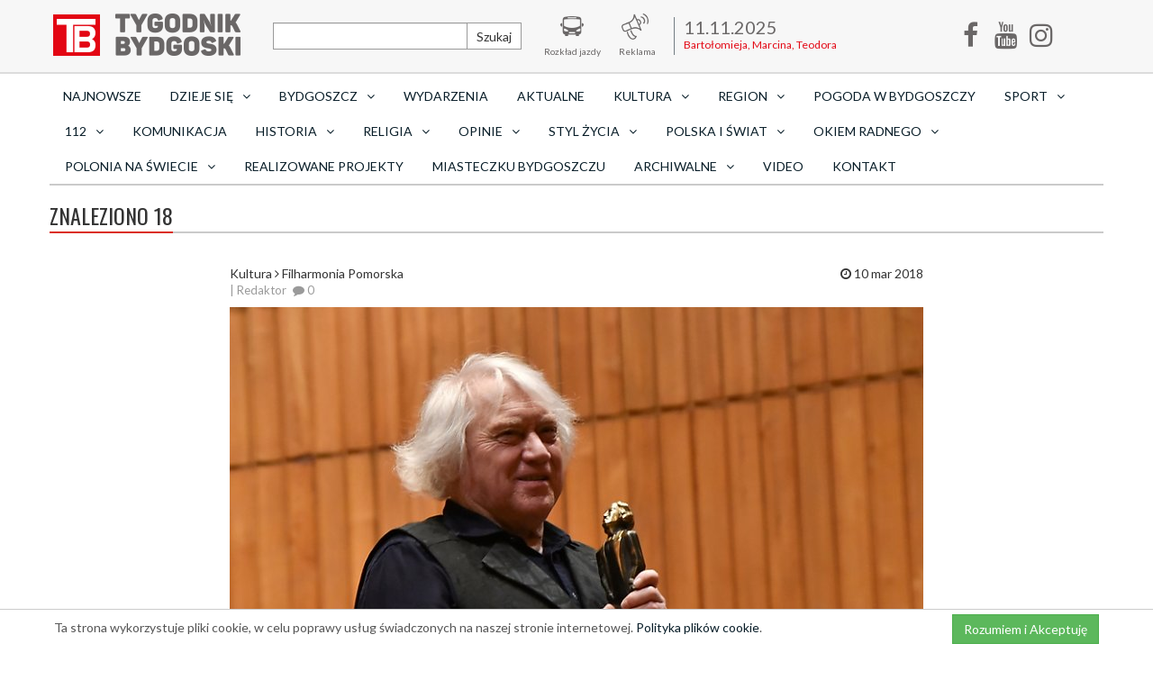

--- FILE ---
content_type: text/html; charset=UTF-8
request_url: https://tygodnikbydgoski.pl/tag/Maciej%20Puto/2
body_size: 6959
content:
<!DOCTYPE html>
<html lang="pl">
  <head>
    <!--
    <script
      async
      src="https://www.googletagmanager.com/gtag/js?id=UA-92021236-1"
    ></script>
    <script>
      window.dataLayer = window.dataLayer || [];
      function gtag() {
        dataLayer.push(arguments);
      }
      gtag('js', new Date());

      gtag('config', 'UA-92021236-1');
    </script>
    -->
<!-- Google Analytics 4 -->
<script async src="https://www.googletagmanager.com/gtag/js?id=G-X6NQRPGT1Z"></script>
<script>
  window.dataLayer = window.dataLayer || [];
  function gtag(){dataLayer.push(arguments);}
  gtag('js', new Date());
  gtag('config', 'G-X6NQRPGT1Z');
</script>

    <!--
<script async src="//pagead2.googlesyndication.com/pagead/js/adsbygoogle.js"></script>

<script>
  (adsbygoogle = window.adsbygoogle || []).push({
    google_ad_client: "ca-pub-6866957002255850",
    enable_page_level_ads: true
  });
</script>
  -->
    <meta charset="utf-8" />
    <title>Tag Maciej Puto</title>
      
    <link rel="stylesheet" type="text/css" href="/css/main-default.css?v=cf7df" />
    <link rel="stylesheet" type="text/css" href="/css/remedia.css" />
    <link
      href="https://fonts.googleapis.com/css?family=Lato:400,700,900&amp;subset=latin-ext"
      rel="stylesheet"
    />
    <link
      href="https://fonts.googleapis.com/css?family=Oswald:400,700&amp;subset=latin-ext"
      rel="stylesheet"
    />
    <link rel="shortcut icon" href="/img/00ce6.png" type="image/x-icon" />
    
    <meta name="viewport" content="width=device-width, initial-scale=1" />
    <meta http-equiv="X-UA-Compatible" content="IE=edge" />
    <meta property="fb:app_id" content="1140652202704497" />
                    <meta name="author" content="Tygodnik Bydgoski" />
    <!--[if lt IE 9]>
      <script src="https://oss.maxcdn.com/libs/html5shiv/3.7.0/html5shiv.js"></script>
      <script src="https://oss.maxcdn.com/libs/respond.js/1.4.2/respond.min.js"></script>
    <![endif]-->
    <script type="text/javascript" src="https://ajax.googleapis.com/ajax/libs/jquery/2.1.4/jquery.min.js"></script>
    <script type="text/javascript" src="https://platform.twitter.com/widgets.js"></script>
    <script type="text/javascript" src="/js/bootstrap.min.js"></script>
    <script type="text/javascript" src="/js/main.js"></script>
      </head>
  <body>
    <div id="fb-root"></div>
<script>(function(d, s, id) {
  var js, fjs = d.getElementsByTagName(s)[0];
  if (d.getElementById(id)) return;
  js = d.createElement(s); js.id = id;
  js.src = 'https://connect.facebook.net/pl_PL/sdk.js#xfbml=1&version=v2.11&appId=241779506293635';
  fjs.parentNode.insertBefore(js, fjs);
}(document, 'script', 'facebook-jssdk'));
  window.fbAsyncInit = function() {
    FB.init({
      appId      : '1781591118820827',
      xfbml      : true,
      version    : 'v2.11'
    });
    FB.AppEvents.logPageView();
  };
  (function(d, s, id){
     var js, fjs = d.getElementsByTagName(s)[0];
     if (d.getElementById(id)) {return;}
     js = d.createElement(s); js.id = id;
     js.src = "https://connect.facebook.net/en_US/sdk.js";
     fjs.parentNode.insertBefore(js, fjs);
   }(document, 'script', 'facebook-jssdk'));
</script>    <header>
  	<nav class="navbar navbar-inverse">
  		<div class="container menu-row">
  			<!-- Brand and toggle get grouped for better mobile display -->
  			<div class="navbar-header">
  				<button type="button" class="navbar-toggle" data-toggle="collapse" data-target="#navbar-collapse-1">
  					<span class="sr-only">Toggle navigation</span>
  					<span class="icon-bar"></span>
  					<span class="icon-bar"></span>
  					<span class="icon-bar"></span>
  				</button>
  			     <a href="/" class="navbar-brand"><img src="/img/default/logo.png" alt="Logo"/></a>  			</div>

  			<div class="collapse navbar-collapse" id="navbar-collapse-1">

  				<ul class="nav navbar-nav top-menu">
  					<li class="search">
  						<form action="/szukaj" method="post" class="form-inline">
      						<div class="input-group">
      							<input type="text" name="search" class="form-control">
      							<span class="input-group-btn">
      								<button class="btn btn-default" type="submit">Szukaj</button>
      							</span>
      						</div>
  						</form>
                        <a href="/" class="iconic"><span class="icon icon-search"></span><span>Szukaj</span></a>
  					</li>
  					<li>
  						<a href="http://www.zdmikp.bydgoszcz.pl/index.php/pl/transport/rozklad-jazdy" class="iconic" rel="nofollow"><span class="icon icon-img-1"></span><span>Rozkład jazdy</span></a>
  					</li>
                                        <li>
  						<a href="/reklama" class="iconic" rel="nofollow"><span class="icon icon-img-ad"></span><span>Reklama</span></a>
  					</li>
  					
                    
  					
  					<li class="nameday">
  						<div class="va"><span class="data">11.11.2025</span><span>Bartołomieja, Marcina, Teodora</span></div>
                    </li>
  					<li class="social">
                        <a href="https://www.facebook.com/tygodnikbydgoski/" target="_blank" class="iconic"><i class="icon icon-facebook-f"></i><span>Facebook</span></a>
  					</li>
                    <li class="social">
                        <a href="https://www.youtube.com/channel/UCCCr9HkFyP07a8PXN7ll5Ug" target="_blank" class="iconic"><i class="icon icon-youtube"></i><span>Youtube</span></a>
  					</li>
                    <li class="social">
                        <a href="https://www.instagram.com/tygodnikbydgoski/" target="_blank" class="iconic"><i class="icon icon-instagram"></i><span>Instagram</span></a>
  					</li>
  				</ul>
  			</div>
  		</div>
  	</nav>
  	<div class="container menu-row">
  		<div class="row">
  			<div class="col-md-12 col-sm-12">
          <ul class="nav nav-pills nav-justified" id="category-menu"><li><a href="/aktualnosci">Najnowsze</a></li><li class="dropdown"><a href="/dzieje-sie" class="dropdown-toggle" data-toggle="dropdown" role="button" aria-haspopup="true" aria-expanded="false">Dzieje się<i class="icon icon-angle-down"></i></a><ul class="dropdown-menu"><li class="mobile-element"><a href="/dzieje-sie">Dzieje się</a></li><li><a href="/dzieje-sie/category/koncerty-w-bydgoszczy">KONCERTY</a></li><li><a href="/dzieje-sie/category/spektakle-w-bydgoszczy">SPEKTAKLE</a></li><li><a href="/dzieje-sie/category/wystepy-w-bydgoszczy">WYSTĘPY</a></li><li><a href="/dzieje-sie/category/imprezy-w-bydgoszczy">IMPREZY</a></li><li><a href="/dzieje-sie/category/uroczystosci-w-bydgoszczy">UROCZYSTOŚCI</a></li><li><a href="/dzieje-sie/category/wystawy-w-bydgoszczy">WYSTAWY</a></li><li><a href="/dzieje-sie/category/inne">INNE</a></li><li><a href="/dzieje-sie/category/spotkania">SPOTKANIA</a></li></ul><li class="dropdown"><a href="/bydgoszcz" class="dropdown-toggle" data-toggle="dropdown" role="button" aria-haspopup="true" aria-expanded="false">Bydgoszcz<i class="icon icon-angle-down"></i></a><ul class="dropdown-menu"><li class="mobile-element"><a href="/bydgoszcz">Bydgoszcz</a></li><li><a href="/bydgoszcz-blonie-osiedle">Błonie</a></li><li><a href="/bydgoszcz-bartodzieje-osiedle">Bartodzieje</a></li><li><a href="/bydgoszcz-brdyujscie-osiedle">Brdyujście</a></li><li><a href="/bydgoszcz-bielawy-osiedle">Bielawy</a></li><li><a href="/bydgoszcz-bocianowo-srodmiescie-stare-miasto-osiedla">Bocianowo Śródmieście Stare Miasto</a></li><li><a href="/bydgoszcz-wschod-siernieczek-osiedla">Bydgoszcz Wschód Siernieczek</a></li><li><a href="/bydgoszcz-czyzkowko-osiedla">Czyżkówko</a></li><li><a href="/bydgoszcz-flisy-osiedla">Flisy</a></li><li><a href="/bydgoszcz-glinki-rupienica-osiedla">Glinki Rupienica</a></li><li><a href="/bydgoszcz-gorzyskowo-osiedla">Górzyskowo</a></li><li><a href="/bydgoszcz-jachcice-osiedla">Jachcice</a></li><li><a href="/bydgoszcz-kapusciska-osiedla">Kapuściska</a></li><li><a href="/bydgoszcz-lesne-osiedla">Leśne</a></li><li><a href="/bydgoszcz-legnowo-osiedle">Łęgnowo</a></li><li><a href="/bydgoszcz-legnowowies-osiedle">Łęgnowo Wieś</a></li><li><a href="/bydgoszcz-miedzyn-prady-osiedle">Miedzyń Prądy</a></li><li><a href="/bydgoszcz-nowyfordon-osiedle">Nowy Fordon</a></li><li><a href="/bydgoszcz-okole-osiedle">Okole</a></li><li><a href="/bydgoszcz-osowagora-osiedle">Osowa Góra</a></li><li><a href="/bydgoszcz-piaski-osiedle">Piaski</a></li><li><a href="/bydgoszcz-smukala-oplawiec-janowo-osiedle">Smukała Opławiec Janowo</a></li><li><a href="/bydgoszcz-staryfordon-osiedle">Stary Fordon</a></li><li><a href="/bydgoszcz-szwederowo-osiedle">Szwederowo</a></li><li><a href="/bydgoszcz-tatrzanskie-osiedle">Tatrzańskie</a></li><li><a href="/bydgoszcz-terenynadwislanskie-osiedle">Tereny Nadwiślańskie</a></li><li><a href="/bydgoszcz-wilczak-jary-osiedle">Wilczak  Jary</a></li><li><a href="/bydgoszcz-wyzyny-osiedle">Wyżyny</a></li><li><a href="/bydgoszcz-wzgorzewolnosci-osiedle">Wzgórze Wolności</a></li><li><a href="/bydgoszcz-zimnewody-czerskopolskie-osiedle">Zimne Wody Czersko Polskie</a></li></ul><li><a href="/wydarzenia">Wydarzenia</a></li><li><a href="/aktualnosci">AKTUALNE</a></li><li class="dropdown"><a href="/kultura" class="dropdown-toggle" data-toggle="dropdown" role="button" aria-haspopup="true" aria-expanded="false">Kultura<i class="icon icon-angle-down"></i></a><ul class="dropdown-menu"><li class="mobile-element"><a href="/kultura">Kultura</a></li><li><a href="/muzyka-bydgoszcz">Bydgoszcz Szwalbego</a></li><li><a href="/muzyka">Filharmonia Pomorska</a></li><li><a href="/opera">Opera Nova</a></li><li><a href="/teatr">Teatr Polski</a></li><li><a href="/scena">Nowa Scena</a></li><li><a href="/film">Film</a></li><li><a href="/literatura">Książka</a></li><li><a href="/galeria">Galeria Autorska</a></li></ul><li class="dropdown"><a href="/wiadomosci-lokalne" class="dropdown-toggle" data-toggle="dropdown" role="button" aria-haspopup="true" aria-expanded="false">Region<i class="icon icon-angle-down"></i></a><ul class="dropdown-menu"><li class="mobile-element"><a href="/wiadomosci-lokalne">Region</a></li><li><a href="/dobrcz">Dobrcz</a></li><li><a href="/osielsko">Osielsko</a></li><li><a href="/koronowo">Koronowo</a></li><li><a href="/sicienko">Sicienko</a></li><li><a href="/biale-blota">Białe Błota</a></li><li><a href="/nowawieswielka">Nowa Wieś Wielka</a></li><li><a href="/soleckujawski">Solec Kujawski</a></li><li><a href="/dabrowa-chelminska">Dąbrowa Chełmińska</a></li></ul><li><a href="/pogoda-bydgoszcz">Pogoda w Bydgoszczy</a></li><li class="dropdown"><a href="/sport" class="dropdown-toggle" data-toggle="dropdown" role="button" aria-haspopup="true" aria-expanded="false">Sport<i class="icon icon-angle-down"></i></a><ul class="dropdown-menu"><li class="mobile-element"><a href="/sport">Sport</a></li><li><a href="/pilka-nozna-bydgoszcz">Piłka Nożna</a></li><li><a href="/zuzel-bydgoszcz">Żużel</a></li><li><a href="/siatkowka-bydgoszcz">Siatkówka</a></li><li><a href="/koszykowka">Koszykówka</a></li><li><a href="/pozostale">Pozostałe</a></li></ul><li class="dropdown"><a href="/prawo-i-porzadek" class="dropdown-toggle" data-toggle="dropdown" role="button" aria-haspopup="true" aria-expanded="false">112<i class="icon icon-angle-down"></i></a><ul class="dropdown-menu"><li class="mobile-element"><a href="/prawo-i-porzadek">112</a></li><li><a href="/wokanda">SĄD</a></li><li><a href="/policja">POLICJA 997</a></li><li><a href="/straz-miejska">STRAŻ MIEJSKA 986</a></li><li><a href="/straz-pozarna">STRAŻ POŻARNA 998</a></li></ul><li><a href="/komunikacja">Komunikacja</a></li><li class="dropdown"><a href="/historia" class="dropdown-toggle" data-toggle="dropdown" role="button" aria-haspopup="true" aria-expanded="false">Historia<i class="icon icon-angle-down"></i></a><ul class="dropdown-menu"><li class="mobile-element"><a href="/historia">Historia</a></li><li><a href="/zamek-bydgoski">Zamek bydgoski</a></li></ul><li class="dropdown"><a href="/religia" class="dropdown-toggle" data-toggle="dropdown" role="button" aria-haspopup="true" aria-expanded="false">Religia<i class="icon icon-angle-down"></i></a><ul class="dropdown-menu"><li class="mobile-element"><a href="/religia">Religia</a></li><li><a href="/niedziela-tygodnik-bydgoski">Niedziela - Tygodnik Bydgoski</a></li><li><a href="/katolicka-bydgoszcz">Katolicka Bydgoszcz</a></li><li><a href="/wiara-buduje-kulture">Wiara buduje kulturę</a></li></ul><li class="dropdown"><a href="/opinie" class="dropdown-toggle" data-toggle="dropdown" role="button" aria-haspopup="true" aria-expanded="false">Opinie<i class="icon icon-angle-down"></i></a><ul class="dropdown-menu"><li class="mobile-element"><a href="/opinie">Opinie</a></li><li><a href="/felietony">Felietony</a></li><li><a href="/komentarze">Komentarze</a></li><li><a href="/wywiady">Wywiady Tygodnika Bydgoskiego</a></li><li><a href="/rozmowy">ROZMOWY</a></li></ul><li class="dropdown"><a href="/styl-zycia" class="dropdown-toggle" data-toggle="dropdown" role="button" aria-haspopup="true" aria-expanded="false">Styl życia<i class="icon icon-angle-down"></i></a><ul class="dropdown-menu"><li class="mobile-element"><a href="/styl-zycia">Styl życia</a></li><li><a href="/praca">PRACA BYDGOSZCZ</a></li><li><a href="/rodzina">Rodzina</a></li><li><a href="/podroze">Podróże</a></li><li><a href="/dom-ogrod">Dom i ogród</a></li><li><a href="/finanse">Finanse</a></li><li><a href="/zdrowie">Zdrowie i uroda</a></li><li><a href="/gotowanie">Jedzenie</a></li><li><a href="/kuchnia-regionalna">Smaki i smaczki</a></li><li><a href="/psychologia">Psychologia</a></li><li><a href="/ludzie">Ludzie</a></li><li><a href="/moda">Moda</a></li><li><a href="/psy">My i nasze pieski</a></li><li><a href="/koty">Mam kota na punkcie kota</a></li></ul><li class="dropdown"><a href="/polska-i-swiat" class="dropdown-toggle" data-toggle="dropdown" role="button" aria-haspopup="true" aria-expanded="false">Polska i Świat<i class="icon icon-angle-down"></i></a><ul class="dropdown-menu"><li class="mobile-element"><a href="/polska-i-swiat">Polska i Świat</a></li><li><a href="/koronawirus">Koronawirus</a></li><li><a href="/ukraina">Wojna na Ukrainie</a></li></ul><li class="dropdown"><a href="/okiem-radnego" class="dropdown-toggle" data-toggle="dropdown" role="button" aria-haspopup="true" aria-expanded="false">Okiem radnego<i class="icon icon-angle-down"></i></a><ul class="dropdown-menu"><li class="mobile-element"><a href="/okiem-radnego">Okiem radnego</a></li><li><a href="/marcin-lewandowski">Marcin Lewandowski</a></li><li><a href="/pawel-bokiej">Paweł Bokiej</a></li></ul><li class="dropdown"><a href="/polonia-na-swiecie" class="dropdown-toggle" data-toggle="dropdown" role="button" aria-haspopup="true" aria-expanded="false">Polonia na świecie<i class="icon icon-angle-down"></i></a><ul class="dropdown-menu"><li class="mobile-element"><a href="/polonia-na-swiecie">Polonia na świecie</a></li><li><a href="/usa">USA</a></li><li><a href="/kresy">Kresy</a></li><li><a href="/europa-zachodnia">Europa zachodnia</a></li><li><a href="/australia">Australia</a></li><li><a href="/pozostale2">Pozostałe</a></li></ul><li><a href="/realizowane-projekty">Realizowane projekty</a></li><li><a href="/satyra-bydgoszcz">Miasteczku Bydgoszczu</a></li><li class="dropdown"><a href="/archiwalne" class="dropdown-toggle" data-toggle="dropdown" role="button" aria-haspopup="true" aria-expanded="false">archiwalne<i class="icon icon-angle-down"></i></a><ul class="dropdown-menu"><li class="mobile-element"><a href="/archiwalne">archiwalne</a></li><li><a href="/archiwum">archiwum</a></li></ul><li><a href="/video">Video</a></li><li><a href="/kontakt">Kontakt</a></li></ul>  			</div>
<!--  			<div class="col-md-2 visible-md visible-lg">
                <div id="weather">
                                                                                
                                    </div>
            </div> -->
  		</div>
          	</div>
</header>
<div class="container">
    <div class="row">
            </div>
</div>
    <main class="container" id="article-searchTag">
                    <div class="row mt20">
    <div class="col-sm-12">
		<div class="page-header bb">
			<h1 class="t">Znaleziono 18</h1>
		</div>
	</div>
</div>

<div class="row mt10">
	<div class="col-sm-12 col-md-10 col-md-offset-1 col-lg-8 col-lg-offset-2">
	<div class="article-list">
								<article>
					<div class="row article-top-info">
						<div class="col-sm-12 col-md-8">
							<span class="breadcrumb-list">
								Kultura <i class="icon icon-angle-right"></i> Filharmonia Pomorska							</span>
							<span class="icons-line">
								<span>| Redaktor</span>
								<span><i class="icon icon-comment"></i> 0</span>
							</span>
						</div>
						<div class="col-sm-12 col-md-4 text-right">
							<div class="data"><i class="icon icon-clock-o"></i> 10 mar 2018</div>
						</div>
					</div>
					<a href="/muzyka/jerzy-maksymiuk-maestro-honorowy-zdjecia">
						<img src="/photo/article/w770/3021.jpg" alt="Jerzy Maksymiuk - maestro honorowy [ZDJĘCIA]" class="img-responsive"/>
						<h2>Jerzy Maksymiuk - maestro honorowy [ZDJĘCIA]</h2>
						<span>Jerzy Maksymiuk skomponował dzieło dedykowane Filharmonii Pomorskiej i jej muzykom. Wczoraj (9 marca) osobiście poprowadził orkiestrę i melomani mogli usłyszeć prawykonanie utworu „Fairy Dreams”.</span>
					</a>
				</article>
							<article>
					<div class="row article-top-info">
						<div class="col-sm-12 col-md-8">
							<span class="breadcrumb-list">
								Kultura <i class="icon icon-angle-right"></i> Filharmonia Pomorska							</span>
							<span class="icons-line">
								<span>| Magdalena Gill</span>
								<span><i class="icon icon-comment"></i> 0</span>
							</span>
						</div>
						<div class="col-sm-12 col-md-4 text-right">
							<div class="data"><i class="icon icon-clock-o"></i> 10 lut 2018</div>
						</div>
					</div>
					<a href="/muzyka/bez-rozbudowy-nie-ma-przyszlosci-dla-filharmonii">
						<img src="/photo/article/w770/2729.jpg" alt="Bez rozbudowy nie ma przyszłości dla filharmonii" class="img-responsive"/>
						<h2>Bez rozbudowy nie ma przyszłości dla filharmonii</h2>
						<span>– Remont i rozbudowa gmachu są bezwzględnie konieczne – tłumaczył podczas styczniowej sesji Rady Miasta dyrektor filharmonii Maciej Puto. Udało mu się przekonać wszystkich radnych. To oznacza, że miasto będzie wspierać plany inwestycyjne instytucji.</span>
					</a>
				</article>
							<article>
					<div class="row article-top-info">
						<div class="col-sm-12 col-md-8">
							<span class="breadcrumb-list">
								Kultura <i class="icon icon-angle-right"></i> Filharmonia Pomorska							</span>
							<span class="icons-line">
								<span>| Redaktor</span>
								<span><i class="icon icon-comment"></i> 0</span>
							</span>
						</div>
						<div class="col-sm-12 col-md-4 text-right">
							<div class="data"><i class="icon icon-clock-o"></i> 24 sty 2018</div>
						</div>
					</div>
					<a href="/muzyka/zielone-swiatlo-od-bydgoskich-radnych-dla-rozbudowy-filharmonii">
						<img src="/photo/article/w770/2433.jpg" alt="Zielone światło od bydgoskich radnych dla rozbudowy filharmonii" class="img-responsive"/>
						<h2>Zielone światło od bydgoskich radnych dla rozbudowy filharmonii</h2>
						<span>Podczas środowej sesji przyjęte zostało Stanowisko Rady Miasta Bydgoszczy, popierające plany inwestycyjne filharmonii.</span>
					</a>
				</article>
							<article>
					<div class="row article-top-info">
						<div class="col-sm-12 col-md-8">
							<span class="breadcrumb-list">
								Kultura <i class="icon icon-angle-right"></i> Filharmonia Pomorska							</span>
							<span class="icons-line">
								<span>| Redaktor</span>
								<span><i class="icon icon-comment"></i> 0</span>
							</span>
						</div>
						<div class="col-sm-12 col-md-4 text-right">
							<div class="data"><i class="icon icon-clock-o"></i> 20 sty 2018</div>
						</div>
					</div>
					<a href="/muzyka/piotr-salaber-zaprezentowal-w-bydgoszczy-swoja-muzyke">
						<img src="/photo/article/w770/2365.jpg" alt="Piotr Salaber zaprezentował w Bydgoszczy swoją muzykę" class="img-responsive"/>
						<h2>Piotr Salaber zaprezentował w Bydgoszczy swoją muzykę</h2>
						<span>Muzyka filmowa i teatralna ze spektakli granych w różnych częściach świata, autorstwa Piotra Salabera, zabrzmiała w piątek (19 stycznia) w bydgoskiej filharmonii.</span>
					</a>
				</article>
							<article>
					<div class="row article-top-info">
						<div class="col-sm-12 col-md-8">
							<span class="breadcrumb-list">
								Kultura <i class="icon icon-angle-right"></i> Filharmonia Pomorska							</span>
							<span class="icons-line">
								<span>| Magdalena Gill</span>
								<span><i class="icon icon-comment"></i> 0</span>
							</span>
						</div>
						<div class="col-sm-12 col-md-4 text-right">
							<div class="data"><i class="icon icon-clock-o"></i> 20 cze 2017</div>
						</div>
					</div>
					<a href="/muzyka/artystka-z-gdanska-z-nagroda-w-bydgoskiej-filharmonii">
						<img src="/photo/article/w770/760.jpg" alt="Artystka z Gdańska z nagrodą w bydgoskiej filharmonii" class="img-responsive"/>
						<h2>Artystka z Gdańska z nagrodą w bydgoskiej filharmonii</h2>
						<span>Absolwentka gdańskiej ASP wygrała konkurs ogłoszony przez filharmonię i zaprojektowała plakat i inne elementy graficzne tegorocznego 55. Bydgoskiego Festiwalu Muzycznego.</span>
					</a>
				</article>
							<article>
					<div class="row article-top-info">
						<div class="col-sm-12 col-md-8">
							<span class="breadcrumb-list">
								Wydarzenia							</span>
							<span class="icons-line">
								<span>| Magdalena Gill</span>
								<span><i class="icon icon-comment"></i> 0</span>
							</span>
						</div>
						<div class="col-sm-12 col-md-4 text-right">
							<div class="data"><i class="icon icon-clock-o"></i> 29 mar 2017</div>
						</div>
					</div>
					<a href="/wydarzenia/orkiestra-capella-bydgostiensis-swietuje-55-lecie">
						<img src="/photo/article/w770/368.jpg" alt="Orkiestra Capella Bydgostiensis świętuje 55-lecie" class="img-responsive"/>
						<h2>Orkiestra Capella Bydgostiensis świętuje 55-lecie</h2>
						<span>Uroczysty koncert z tej okazji rozpocznie się w środę (29 marca) w Filharmonii Pomorskiej o godz. 19. Wśród gości będzie m.in. pierwszy szef orkiestry Stanisław Gałoński.</span>
					</a>
				</article>
							<article>
					<div class="row article-top-info">
						<div class="col-sm-12 col-md-8">
							<span class="breadcrumb-list">
								Opinie <i class="icon icon-angle-right"></i> Felietony							</span>
							<span class="icons-line">
								<span>| Magdalena Gill</span>
								<span><i class="icon icon-comment"></i> 0</span>
							</span>
						</div>
						<div class="col-sm-12 col-md-4 text-right">
							<div class="data"><i class="icon icon-clock-o"></i> 25 mar 2017</div>
						</div>
					</div>
					<a href="/felietony/szwalbe-budowal-nowe-pokolenia-rozbuduja">
						<img src="/photo/article/w770/346.jpg" alt="Szwalbe budował, nowe pokolenia rozbudują" class="img-responsive"/>
						<h2>Szwalbe budował, nowe pokolenia rozbudują</h2>
						<span>W dzisiejszych czasach żeby sprzedać koncert, nie wystarczy wywiesić plakatów i spokojnie czekać na słuchaczy. Wie to dobrze bydgoska filharmonia, która każdego dnia ciężko pracuje nad przyciągnięciem melomanów w realu i w sieci. W tym drugim środowisku działa jak żadna inna instytucja kultury w mieście.</span>
					</a>
				</article>
							<article>
					<div class="row article-top-info">
						<div class="col-sm-12 col-md-8">
							<span class="breadcrumb-list">
								Kultura <i class="icon icon-angle-right"></i> Filharmonia Pomorska							</span>
							<span class="icons-line">
								<span>| Redaktor</span>
								<span><i class="icon icon-comment"></i> 0</span>
							</span>
						</div>
						<div class="col-sm-12 col-md-4 text-right">
							<div class="data"><i class="icon icon-clock-o"></i> 8 mar 2017</div>
						</div>
					</div>
					<a href="/muzyka/filharmonia-na-dzien-kobiet-kwiaty-od-dyrektora-zdjecia">
						<img src="/photo/article/w770/244.jpg" alt="Filharmonia na Dzień Kobiet, kwiaty od dyrektora [ZDJĘCIA Z KONCERTU]" class="img-responsive"/>
						<h2>Filharmonia na Dzień Kobiet, kwiaty od dyrektora [ZDJĘCIA Z KONCERTU]</h2>
						<span>Mieczysław Szcześniak i Krzysztof Herdzin byli gwiazdami „Koncertu na Dzień Kobiet”, który odbył się w środę wieczorem w bydgoskiej filharmonii. </span>
					</a>
				</article>
					<div class="filter center-block text-center">
			<ul class="pagination"><li><a href="/tag/Maciej Puto/1"><span class="icon icon-angle-left"></span></a></li><li><a href="/tag/Maciej Puto">1</a></li><li class="active"><a>2</a></li><li><a><span class="icon icon-angle-right"></span></a></li></ul>		</div>
		</div>
	</div>
</div>
    </main>
    <footer class="container-fluid">
  <div id="fb-chat-window">
    <span id="fb-chat-window-close">x</span>
  </div>
  <div class="row">
    <div class="container">
      <div class="col-sm-12 col-md-4 left">
        <p>
          Copyright © 2020 <span><strong>Tygodnik Bydgoski</strong></span> - All
          rights reserved.
        </p>
        <p>Wydawca "Dom Wolnego Słowa" Fundacja Bezpieczny Świat</p>
        <p>
          <a><i class="icon icon-phone-square"></i> 601 760 073</a
          ><a
            ><i class="icon icon-envelope"></i>
            <script>
               <!--
              document.write('&#114;&#101;&#100;&#97;&#107;&#99;&#106;&#97;');
              // -->
            </script>
            @
            <script>
               <!--
              document.write('&#116;&#121;&#103;&#111;&#100;&#110;&#105;&#107;&#98;&#121;&#100;&#103;&#111;&#115;&#107;&#105;&#46;&#112;&#108;');
              // -->
            </script></a
          ><a href="https://www.facebook.com/tygodnikbydgoski/"
            ><i class="icon icon-facebook"></i></a
          >
        </p>
      </div>
      <div class="col-sm-12 col-md-8 right">
        <ul id="footer-menu"><li><a href="/bydgoszcz">Bydgoszcz</a></li><li><a href="/wydarzenia">Wydarzenia</a></li><li><a href="/aktualnosci">AKTUALNE</a></li><li><a href="/kultura">Kultura</a></li><li><a href="/wiadomosci-lokalne">Region</a></li><li><a href="/pogoda-bydgoszcz">Pogoda w Bydgoszczy</a></li><li><a href="/sport">Sport</a></li><li><a href="/prawo-i-porzadek">112</a></li><li><a href="/komunikacja">Komunikacja</a></li><li><a href="/historia">Historia</a></li><li><a href="/religia">Religia</a></li><li><a href="/opinie">Opinie</a></li><li><a href="/styl-zycia">Styl życia</a></li><li><a href="/polska-i-swiat">Polska i Świat</a></li><li><a href="/okiem-radnego">Okiem radnego</a></li><li><a href="/polonia-na-swiecie">Polonia na świecie</a></li><li><a href="/realizowane-projekty">Realizowane projekty</a></li><li><a href="/satyra-bydgoszcz">Miasteczku Bydgoszczu</a></li><li><a href="/archiwalne">archiwalne</a></li><li><a href="/kontakt">Kontakt</a></li></ul>        <div class="partners" style="margin-top: 20px; float: right">
          <p>
            <!-- <img
              src="https://www.remedia.pl/images/FIO.jpg"
              alt=""
              width="700"
            /> -->
           
            <a href="http://www.bezpiecznyswiat.pl/realizowane-projekty.html">
              <img src="https://www.remedia.pl/images/PROO.jpg" alt="" width="700" />
            </a>
            
          </p>
        </div>
      </div>
    </div>
  </div>
</footer>
<div id="jumpTop"><i class="icon icon-angle-up"></i></div>
<div id="cookie-container"></div>
<!-- <script>
  <!--
  (function(i,s,o,g,r,a,m){i['GoogleAnalyticsObject']=r;i[r]=i[r]||function(){
  (i[r].q=i[r].q||[]).push(arguments)},i[r].l=1*new Date();a=s.createElement(o),
  m=s.getElementsByTagName(o)[0];a.async=1;a.src=g;m.parentNode.insertBefore(a,m)
  })(window,document,'script','https://www.google-analytics.com/analytics.js','ga');

  ga('create', 'UA-92021236-1', 'auto');
  ga('send', 'pageview');
  -->
</script> -->
</body>
</html>


--- FILE ---
content_type: application/javascript
request_url: https://tygodnikbydgoski.pl/js/main.js
body_size: 2666
content:
/*! jquery.cookie v1.4.1 | MIT */
!function(a){"function"==typeof define&&define.amd?define(["jquery"],a):"object"==typeof exports?a(require("jquery")):a(jQuery)}(function(a){function b(a){return h.raw?a:encodeURIComponent(a)}function c(a){return h.raw?a:decodeURIComponent(a)}function d(a){return b(h.json?JSON.stringify(a):String(a))}function e(a){0===a.indexOf('"')&&(a=a.slice(1,-1).replace(/\\"/g,'"').replace(/\\\\/g,"\\"));try{return a=decodeURIComponent(a.replace(g," ")),h.json?JSON.parse(a):a}catch(b){}}function f(b,c){var d=h.raw?b:e(b);return a.isFunction(c)?c(d):d}var g=/\+/g,h=a.cookie=function(e,g,i){if(void 0!==g&&!a.isFunction(g)){if(i=a.extend({},h.defaults,i),"number"==typeof i.expires){var j=i.expires,k=i.expires=new Date;k.setTime(+k+864e5*j)}return document.cookie=[b(e),"=",d(g),i.expires?"; expires="+i.expires.toUTCString():"",i.path?"; path="+i.path:"",i.domain?"; domain="+i.domain:"",i.secure?"; secure":""].join("")}for(var l=e?void 0:{},m=document.cookie?document.cookie.split("; "):[],n=0,o=m.length;o>n;n++){var p=m[n].split("="),q=c(p.shift()),r=p.join("=");if(e&&e===q){l=f(r,g);break}e||void 0===(r=f(r))||(l[q]=r)}return l};h.defaults={},a.removeCookie=function(b,c){return void 0===a.cookie(b)?!1:(a.cookie(b,"",a.extend({},c,{expires:-1})),!a.cookie(b))}});



$(document).ready(function () {

    if($.cookie("cookie-accepted") == null){
        $('#cookie-container').html('<div id="cookie-accept-div"><div class="container"><div class="row"><div class="col-md-9"><p>Ta strona wykorzystuje pliki cookie, w celu poprawy usług świadczonych na naszej stronie internetowej. <a href="/">Polityka plików cookie</a>.</p></div><div class="col-md-3"><button class="btn btn-success" id="cookie-confirm">Rozumiem i Akceptuję</button></div></div></div></div>');
    }

    $("#cookie-confirm").click(function(){
  		$.cookie("cookie-accepted", "yes", { expires: 365, path: '/' });
  		$("#cookie-accept-div").slideUp();
    });

    $(".top-menu li.search a").on('click',function(e){
        e.preventDefault();
        el = $(this).prev('form');
        console.log(el);
        if ($(window).width() > 768 && $(window).width() < 1200){
            el.is(':hidden')?el.show():el.removeAttr('style');
        }
    });

	$('.expand').focus(function(){
		$(this).animate({height: 100},360);
	});

	$(window).scroll(function(){
		if ($(this).scrollTop() > 600){
			$('#jumpTop').fadeIn('1000');
		} else {
			$('#jumpTop').fadeOut('500');
		}
	});

	$('#jumpTop').click(function(){
		$('html, body').animate({scrollTop:0}, 'slow');
		return false;
	});

    $("#eventCategorySelect li").click(function(){
        var selectedCategory = $(this).data('category');
        var selectedText = $(this).attr('title');

        if(selectedCategory == 'all')
        {
            $('.event-item').removeClass("hide");
        }
        else
        {
            $('.event-item[data-category!="'+selectedCategory+'"]').addClass("hide");
            $('.event-item[data-category="'+selectedCategory+'"]').removeClass("hide");
        }
        $('#categoryText').text(selectedText);
        countEventElements();
        $('.event-detail-preview').remove();
    });

    $("#event-indexDay .event-list a").on('click',function(e){
        if ($(window).width() > 991){
            e.preventDefault();
            var rowIndex = $(this).parent().parent().parent().data('row-index');
            $('.event-detail-preview').remove();
            var selectedDiv = $(this).closest('.event-item');
            var classname = selectedDiv.data('row-index-element');
            var teaser = selectedDiv.find('.teaser').html();
            var link = selectedDiv.find('a').attr('href');
            var headline = selectedDiv.find('.headline').html();
            var description = selectedDiv.find('.description').html();
            var div = $('.event-item[data-row-index="'+rowIndex+'"]').last();
            div.after('<div class="event-detail-preview possition_'+classname+'"><button><i class="icon icon-remove"></i></button><div class="row" onClick="location.href=\''+link+'\'"><div class="col-md-4"><span class="teaser">'+teaser+'</span></div><div class="col-md-8">'+headline+'<p class="brief">'+description+'</p></div></div></div>');
            $('html,body').animate({scrollTop: $(".event-detail-preview").offset().top-100},'slow');
        }
    });

    $(".event-list").on('click','.event-detail-preview button', function(e){
        e.preventDefault();
        $('.event-detail-preview').remove();
    });
    if ($(window).width() > 991){
        countEventElements();
    }    
    $('#fb-chat-window-close').click(function(){
        $('#fb-chat-window').fadeOut( "slow", function() {
        // Animation complete.
    });
    });

});

function countEventElements(){
    var el = $("#event-indexDay .event-item");
    var row = 1;
    var i = 0;
    el.removeAttr('data-row-index');
    el.each(function(index,value){
        if(! $(value).hasClass('hide')){
            i++;
            $(value).attr('data-row-index',row);
            $(value).attr('data-row-index-element', (i % 3) == 0 ? 3 : (i % 3));
            if(i % 3 == 0)
                row++;
        }
    });
}


//Menu
var c;
$(window).on("load resize",function(e){
	clearTimeout(c);
	c = setTimeout(function(){
        if ($(window).width() > 991){
            $('ul.nav li.dropdown').hover(function(){
                  $(this).find('.dropdown-menu').stop(true, true).delay(100).fadeIn(300);
            }, function() {
                  $(this).find('.dropdown-menu').stop(true, true).delay(100).fadeOut(300);
            });
            $('ul.nav li.dropdown a').click(function(){
                window.location = $(this).attr('href');
            });
        } else {
            $('ul.nav li.dropdown').click(function(){
                if($(this).hasClass('open')){
                    window.location = $(this).find('a').attr('href');
                }
            });
        }
    },200);
});

function setOneHeight(target,minwidth){
	var x;
	$(window).on("load resize",function(e)
		{
		clearTimeout(x);
		x = setTimeout(function(){
		$(target).css('height','');
		var maxheight = 0;
        $(target).removeAttr('style');
	 	$(target).each(function(){
	    	w = $(this).outerHeight(false);
	    	if ( w > maxheight)
	    		maxheight = w;
	 	});
	 	if($(window).width()>minwidth){
	 		$(target).css('height',maxheight);
		}
		else
		{
			$(target).css('height','');
		}
    },100);
	 })
}

function setOneHeightInElement(target,children,minwidth){
    var x;
	$(window).on("load resize",function(e)
		{
		clearTimeout(x);
		x = setTimeout(function(){
        var i = 0;
        var maxheightitem = new Array();
        $(target+' '+children).removeAttr('style');
        $(target).each(function(){
        	$(this).addClass('box_'+i);
        	var maxheight = 0;
        		$('.box_'+i+' '+children).each(function(){
        			w = $(this).outerHeight(false);
        			if ( w > maxheight)
        			maxheight = w;
        		});
        		maxheightitem[i] = maxheight;
        	if($(window).width()>minwidth){
        	 	$('.box_'+i+' '+children).css('height',maxheightitem[i]);
        	}
            else
            {
        		$('.box_'+i+' '+children).css('height','auto');
        	}
        	i++;
            });
        },100);
    })
}

function commentRate(rate,id,el){
    $.ajax({
        type:"POST",
        url:'/article/commentRate',
        data:{id:id,rate:rate},
        cache: false,
        dataType: "text",
        success:function(data){
            el.parent().html(data).addClass('rated');
        }
    });
}

function commentRateEvent(rate,id,el){
    $.ajax({
        type:"POST",
        url:'/event/commentRate',
        data:{id:id,rate:rate},
        cache: false,
        dataType: "text",
        success:function(data){
            el.parent().html(data).addClass('rated');
        }
    });
}
